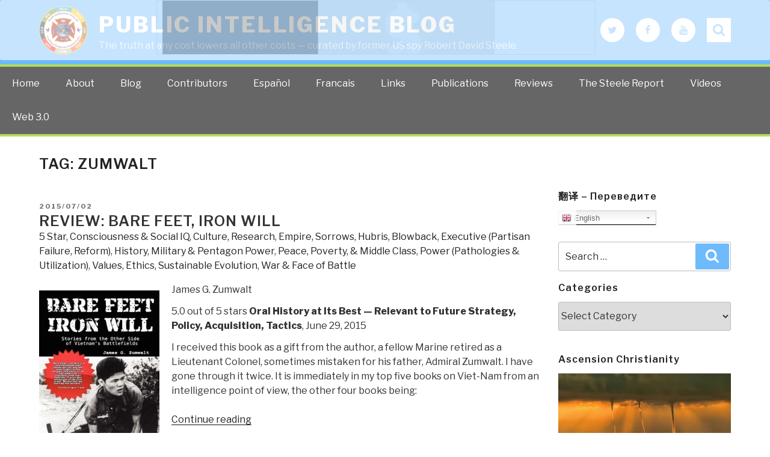

--- FILE ---
content_type: text/css
request_url: https://phibetaiota.net/wp-content/themes/twentyseventeen-child/style.css?ver=6.1.9
body_size: 2514
content:
/*

Theme Name:     twentyseventeen-child

Description:    

Author:         admin

Template:       twentyseventeen

(optional values you can add: Theme URI, Author URI, Version, License, License URI, Tags, Text Domain)

*/



p {

	margin: 0 0 12px;

	padding: 0;

}

h1, h2, h3, h4, h5, h6 {

	clear: both;

	line-height: 1;

	margin: 0 0 15px;

	padding: 0;

}

ul, ol {

	margin: 0 0 15px 30px;

	padding: 0;

}

.wrap {

	max-width: 1180px;

	padding-left: 15px;

	padding-right: 15px;

}

.hide {

	display: none;

}

.has-header-image.twentyseventeen-front-page .site-branding, .has-header-video.twentyseventeen-front-page .site-branding, .has-header-image.home.blog .site-branding, .has-header-video.home.blog .site-branding {

	position: inherit;

}

.site-branding {

	padding: 10px 0 !important;

	margin: 0 !important;

	background-color: #6dbafc;

	position: relative;

	border-bottom: 0px;

	width: 100%;

	float: left;

}

.custom-logo-link {

	padding-right: 1em;

}

.header-left {

	float: left;

	width: auto;

}

.header-right {

	float: right;

	margin: 12px 0 0;

	width: auto;

}

.header-right .search-box-wrapper {

	box-sizing: border-box;

	max-width: 100%;

	position: absolute;

	right: 14px;

	top: 60px;

	width: 440px;

	z-index: 2;

}

/*.header-right .search-toggle::before {

	color: #6dbafc;

	content: "\f002";

	font-size: 20px;

	margin-top: 0px;

	display: inline-block;

	font: 20px/2.1 Genericons;

	text-decoration: inherit;

	vertical-align: text-bottom;

	background-color: #FFF;

	cursor: pointer;

	float: right;

	height: 40px;

	margin-right: 0px;

	text-align: center;

	width: 40px;

}*/

.header-right .search-toggle::before {

	color: #6dbafc;

	content: "";

	background:url(images/search-icon.png) no-repeat;

	background-position:center center;

	font-size: 20px;

	margin-top: 0px;

	display: inline-block;

	font: 20px/2.1 Genericons;

	text-decoration: inherit;

	vertical-align: text-bottom;

	background-color: #FFF;

	cursor: pointer;

	float: right;

	height: 40px;

	margin-right: 0px;

	text-align: center;

	width: 40px;

}

.header-right .search-submit {

	background-color: #6dbafc;

}

.header-right .social-navigation {

	width: auto;

}

.top-social {

	display: inline-block;

	position: relative;

	top: 8px;

}

.header-right .search-toggle {

	display: inline-block;

}

.header-right .top-social .social-navigation a {

	background-color: #fff;

	color: #6dbafc;

}

.main-navigation-row {

	float: left;

	width: 100%;

	border-bottom: 4px solid #B2DD58;

	border-top: 4px solid #B2DD58;

	background-color: #666;

}

.main-navigation-row .main-navigation {

	display: table;

	margin: auto;

	width: auto;

}

.site-header .main-navigation ul li a {

	color: #fff;

}

.main-navigation ul li a {

	transition: all 0.3s ease-in 0s;

}

.main-navigation ul.menu > li:hover > a {

	background-color: #6dbafc;

	color: #fff !important;

	transition: all 0.3s ease-in 0s;

}

.main-navigation ul.menu li.current-menu-item a {

	background-color: #6dbafc;

	color: #fff !important;

	transition: all 0.3s ease-in 0s;

}

.main-navigation ul ul {

	background-color: #666;

}

.main-navigation ul li:hover > ul, .main-navigation ul li.focus > ul {

	left: -1px;

}

/*------------------------------

	Footer

------------------------------*/



.site-footer {

	background-color: #4ba2ea;

	float: left;

	margin: 0;

	width: 100%;

}

.footer-nav-row {

	background: #666 none repeat scroll 0 0;

	display: table;

	width: 100%;

	border-bottom: 4px solid #B2DD58;

	border-top: 4px solid #B2DD58;

}

.footer-nav-row .main-navigation {

	display: table;

	margin: auto;

	text-align: center;

	width: auto;

}

.site-footer .wrap {

	padding-top: 0px;

	padding-bottom: 0px;

}

.site-footer .widget-area {

	padding-bottom: 1em;

	padding-top: 3em;

}

.site-footer .widget-column {

	width: 25% !important;

	float: left !important;

	padding: 0px 15px;

}

.widget-column h2.widget-title, .widget-column .widget-title {

	font-size: 18px;

	letter-spacing: 2px;

	margin-bottom: 1em;

	color: #FFF;

	font-weight: 800;

	text-transform: uppercase;

	line-height: 1.2;

}

.site-footer .widget-column .textwidget {

	color: #eae8e8;

}

.footer-nav-row .footer-navigation {

	display: table;

	margin: auto;

	width: auto;

}

.footer-navigation ul.menu {

	border: 0 none;

	margin: 0;

	text-align: center;

	padding: 0;

}

.footer-navigation li {

	border: 0 none;

	display: inline-block;

}

.footer-navigation ul li a {

	padding: 1em 1.25em;

	display: block;

	color: #fff;

	transition: all 0.3s ease-in 0s;

}

.footer-navigation ul.menu li.current-menu-item a {

	background-color: #6dbafc;

	color: #ffffff;

	transition: all 0.3s ease-in 0s;

}

.footer-navigation ul.menu > li:hover > a {

	background-color: #6dbafc;

	color: #ffffff;

	transition: all 0.3s ease-in 0s;

}

.widget-column .widget_categories ul li a {

	color: #eae8e8 !important;

	text-decoration: none;

	box-shadow: none;

}

/*-------------------------------*/

table {

	margin: 0px;

}

body:not(.has-sidebar):not(.page-one-column) .page-header, body.has-sidebar.error404 #primary .page-header, body.page-two-column:not(.archive) #primary .entry-header, body.page-two-column.archive:not(.has-sidebar) #primary .page-header {

	width: 100%;

	float: left;

	margin-bottom: 15px;

	padding: 0px;

}

.entry-content a:focus, .entry-content a:hover, .entry-summary a:focus, .entry-summary a:hover, .widget a:focus, .widget a:hover, .site-footer .widget-area a:focus, .site-footer .widget-area a:hover, .posts-navigation a:focus, .posts-navigation a:hover, .comment-metadata a:focus, .comment-metadata a:hover, .comment-metadata a.comment-edit-link:focus, .comment-metadata a.comment-edit-link:hover, .comment-reply-link:focus, .comment-reply-link:hover, .widget_authors a:focus strong, .widget_authors a:hover strong, .entry-title a:focus, .entry-title a:hover, .entry-meta a:focus, .entry-meta a:hover, .page-links a:focus .page-number, .page-links a:hover .page-number, .entry-footer a:focus, .entry-footer a:hover, .entry-footer .cat-links a:focus, .entry-footer .cat-links a:hover, .entry-footer .tags-links a:focus, .entry-footer .tags-links a:hover, .post-navigation a:focus, .post-navigation a:hover, .pagination a:focus:not(.prev):not(.next), .pagination a:hover:not(.prev):not(.next), .comments-pagination a:focus:not(.prev):not(.next), .comments-pagination a:hover:not(.prev):not(.next), .logged-in-as a:focus, .logged-in-as a:hover, a:focus .nav-title, a:hover .nav-title, .edit-link a:focus, .edit-link a:hover, .site-info a:focus, .site-info a:hover, .widget .widget-title a:focus, .widget .widget-title a:hover, .widget ul li a:focus, .widget ul li a:hover {

	box-shadow: none;

	color: #4ba2ea;

}

.blog:not(.has-sidebar) #primary article, .archive:not(.page-one-column):not(.has-sidebar) #primary article, .search:not(.has-sidebar) #primary article, .error404:not(.has-sidebar) #primary .page-content, .error404.has-sidebar #primary .page-content, body.page-two-column:not(.archive) #primary .entry-content, body.page-two-column #comments {

	width: 100%;

	float: left;

}

.panel-content .wrap {

	padding-bottom: 2em;

	padding-top: 2em;

}

.page .panel-content .entry-title, .page-title, body.page:not(.twentyseventeen-front-page) .entry-title {

	color: #222222;

	font-size: 24px;

	font-weight: 600;

	letter-spacing: 1px;

	line-height: 1.2;

	margin: 0;

	text-transform: uppercase;

	letter-spacing: 1px;

}

.site-content {

	padding: 2em 0 !important;

}

.entry-title a {

	margin-left: 0;

}

.widget {

	padding-bottom: 20px;

}

h2.widget-title {

	font-size: 20px;

	line-height: 1;

	margin-bottom: 15px;

	font-weight: 600;

	letter-spacing: 1px;

}

h2.entry-title, .home.blog .entry-title {

	color: #222222;

	font-size: 24px !important;

	font-weight: 600;

	letter-spacing: 1px;

	line-height: 1.2;

	margin: 0 !important;

	text-transform: uppercase;

}

button, input[type="button"], input[type="submit"] {

	background-color: #6dbafc;

}

button:hover, button:focus, input[type="button"]:hover, input[type="button"]:focus, input[type="submit"]:hover, input[type="submit"]:focus {

	background-color: #4BA2EA;

}

.blog .site-main > article, .archive .site-main > article, .search .site-main > article {

	padding-bottom: 2em;

}

#secondary {



	padding: 0px;

}

.page-template-one-sidebar-page #primary, .page-template-two-sidebar-page #primary, .has-sidebar:not(.error404) #primary {

	width: 73%;

	float: left;

}

.page-template-one-sidebar-page #secondary, .page-template-two-sidebar-page #secondary-two, .has-sidebar #secondary {

	width: 25%;

	float: right;

}

.page-template-one-two-sidebar-page #primary, .twentyseventeen-front-page #primary, .home.blog #primary {

	width: 50%;

	float: left;

}

.single-post #primary{

	width: 50% !important;

	float: left;

}

.page-template-one-two-sidebar-page #secondary, 

.page-template-one-two-sidebar-page #secondary-two, 

.twentyseventeen-front-page #secondary, 

.twentyseventeen-front-page #secondary-two, 

.home.blog #secondary, 

.home.blog #secondary-two,

.single-post #secondary, 

.single-post #secondary-two {

	width: 23%;

	float: left;

}

.page-template-one-two-sidebar-page #secondary, 

.twentyseventeen-front-page #secondary, 

.home.blog #secondary,

.single-post #secondary { 

	margin: 0 2%;

}

.menu-toggle {

	color: #fff;

	font-size: 16px;

	padding: 13px;

	line-height: 1;

}

.main-navigation.toggled-on ul li a {

	color: #666;

	padding: 6px 10px;

}

.main-navigation.toggled-on ul ul {

	background-color: #ffffff;

}

.dropdown-toggle {

	right: 0px;

}
.header-right .search-form {
	background: #ffffff linear-gradient(rgba(255, 255, 255, 0), rgba(255, 255, 255, 0)) repeat scroll 0 0;
    border: 1px solid #bbbbbb;
    border-radius: 3px;
}
.header-right .search-form label{ margin: 0px; }
.header-right .search-form input.search-field{
	width: calc(100% - 54px);    
	background: transparent;  
	border: none;   
}

/*-------------------------------------------

	Responsive CSS

-------------------------------------------*/

@media only screen and (max-width: 1023px) {

.page-template-one-two-sidebar-page #primary, .twentyseventeen-front-page #primary, .home.blog #primary {

	width: 100%;

	margin-bottom: 20px;

}

.single-post #primary{

	width: 100% !important;

	margin-bottom: 20px; 

}

.page-template-one-two-sidebar-page #secondary, .page-template-one-two-sidebar-page #secondary-two, 

.twentyseventeen-front-page #secondary, .twentyseventeen-front-page #secondary-two, 

.home.blog #secondary, .home.blog #secondary-two,

.single-post #secondary, .single-post #secondary-two{

	margin: 0 2% 0 0;

	width: 48%;

}

}



@media only screen and (max-width: 767px) {

body, button, input, select, textarea {

	font-size: 15px;

}

.site-footer .widget-column {

	width: 100% !important;

}

.page-template-one-two-sidebar-page #secondary, .page-template-one-two-sidebar-page #secondary-two, 

.twentyseventeen-front-page #secondary, .twentyseventeen-front-page #secondary-two, 

.home.blog #secondary, .home.blog #secondary-two,

.single-post #secondary, .single-post #secondary-two {

	width: 100%;

	margin: 0px;

}

.page-template-one-sidebar-page #primary, .page-template-two-sidebar-page #primary, .has-sidebar:not(.error404) #primary {

	width: 100%;

	margin-bottom: 20px;

}

.page-template-one-sidebar-page #secondary, .page-template-two-sidebar-page #secondary-two, .has-sidebar #secondary {

	width: 100%;

	float: left;

}

.header-left, .header-right {

	width: 100%;

	text-align: center;

}

.top-social {

	width: 100%;

	top: 0px;

}

.top-social .social-navigation {

	margin: 0px;

}

.header-right .search-toggle > a.screen-reader-text {

	display: none;

}

.header-right .search-toggle::before {

	content: inherit;

}

.header-right #search-container {

	display: block;

	position: inherit;

	margin: auto;

}

.main-navigation-row .main-navigation {

	width: 100%;

}

.header-right .search-toggle {

	display: inline-block;

	width: 100%;

}

.header-right .top-social .social-navigation a {

	margin: 0 0.5em 0.5em 0;

}

}

h2.widget-title {font-size:16px; text-transform:initial !important;}

.byline { display:none !important; }

.search-results #secondary { float:left !important; margin-right:10px !important; }

.entry-header a:hover{ box-shadow: none !important; color: #4ba2ea !important; }

--- FILE ---
content_type: application/javascript
request_url: https://phibetaiota.net/wp-content/plugins/wordpress-popular-posts/assets/js/wpp.min.js?ver=6.1.1
body_size: 1203
content:
var wpp_params=null,WordPressPopularPosts=function(){var m=function(){},h=!!HTMLElement.prototype.attachShadow,f=function(b,c,a,g,k){var e=new XMLHttpRequest,d={"X-Requested-With":"XMLHttpRequest"};b=-1!=["GET","POST"].indexOf(b)?b:"GET";"POST"==b&&(d["Content-Type"]="application/x-www-form-urlencoded");"object"==typeof k&&Object.keys(k).length&&(d=Object.assign({},d,k));e.open(b,c+("GET"==b?"?"+a:""),!0);for(var l in d)d.hasOwnProperty(l)&&e.setRequestHeader(l,d[l]);e.onreadystatechange=function(){4===
    e.readyState&&200<=e.status&&300>e.status&&"function"===typeof g&&g.call(void 0,e.response)};e.send("POST"==b?a:null)};return{get:function(b,c,a,g){a="function"===typeof a?a:m;f("GET",b,c,a,g)},post:function(b,c,a,g){a="function"===typeof a?a:m;f("POST",b,c,a,g)},ajax:f,theme:function(b){if(h){var c=document.createElement("style"),a=document.createElement("ul");a.innerHTML='<li><a href="#"></a></li>';b.parentNode.appendChild(a);var g=getComputedStyle(a.querySelector("li")),k=getComputedStyle(a.querySelector("li a"));
    c.innerHTML=".wpp-list li {font-size: "+g.fontSize+"}";c.innerHTML+=".wpp-list li a {color: "+k.color+"}";b.parentNode.removeChild(a);a=b.attachShadow({mode:"open"});for(a.append(c);b.firstElementChild;)a.append(b.firstElementChild)}}}}();
    (function(){try{var m=document.querySelector("script#wpp-json"),h=!0;wpp_params=JSON.parse(m.textContent);wpp_params.ID&&("1"==wpp_params.sampling_active&&(h=1===Math.floor(Math.random()*wpp_params.sampling_rate)+1),h&&WordPressPopularPosts.post(wpp_params.ajax_url,"_wpnonce="+wpp_params.token+"&wpp_id="+wpp_params.ID+"&sampling="+wpp_params.sampling_active+"&sampling_rate="+wpp_params.sampling_rate,function(f){wpp_params.debug&&window.console&&window.console.log&&window.console.log(JSON.parse(f))}))}catch(f){console.error("WPP: Couldn't read JSON data")}})();
    document.addEventListener("DOMContentLoaded",function(){function m(b){var c=b.getAttribute("data-widget-id"),a="GET",g="",k={},e="";if(c)g=wpp_params.ajax_url+"/widget/"+c.split("-")[1],e="is_single="+wpp_params.ID+(wpp_params.lang?"&lang="+wpp_params.lang:"");else if(a="POST",g=wpp_params.api_url+"/v2/widget?is_single="+wpp_params.ID+(wpp_params.lang?"&lang="+wpp_params.lang:""),k={"Content-Type":"application/json"},c=b.parentNode.querySelector('script[type="application/json"]'))e=JSON.parse(c.textContent),
    e=JSON.stringify(e);WordPressPopularPosts.ajax(a,g,e,function(d){b.insertAdjacentHTML("afterend",JSON.parse(d).widget);d=b.parentNode;var l=d.querySelector(".popular-posts-sr"),n=d.querySelector('script[type="application/json"]');n&&d.removeChild(n);d.removeChild(b);d.classList.add("wpp-ajax");l&&WordPressPopularPosts.theme(l);l=new Event("wpp-onload",{bubbles:!0,cancelable:!1});d.dispatchEvent(l)},k)}for(var h=document.querySelectorAll(".wpp-widget-placeholder, .wpp-widget-block-placeholder"),f=
    0;f<h.length;)m(h[f]),f++;h=document.querySelectorAll(".popular-posts-sr");if(h.length)for(f=0;f<h.length;f++)WordPressPopularPosts.theme(h[f])});